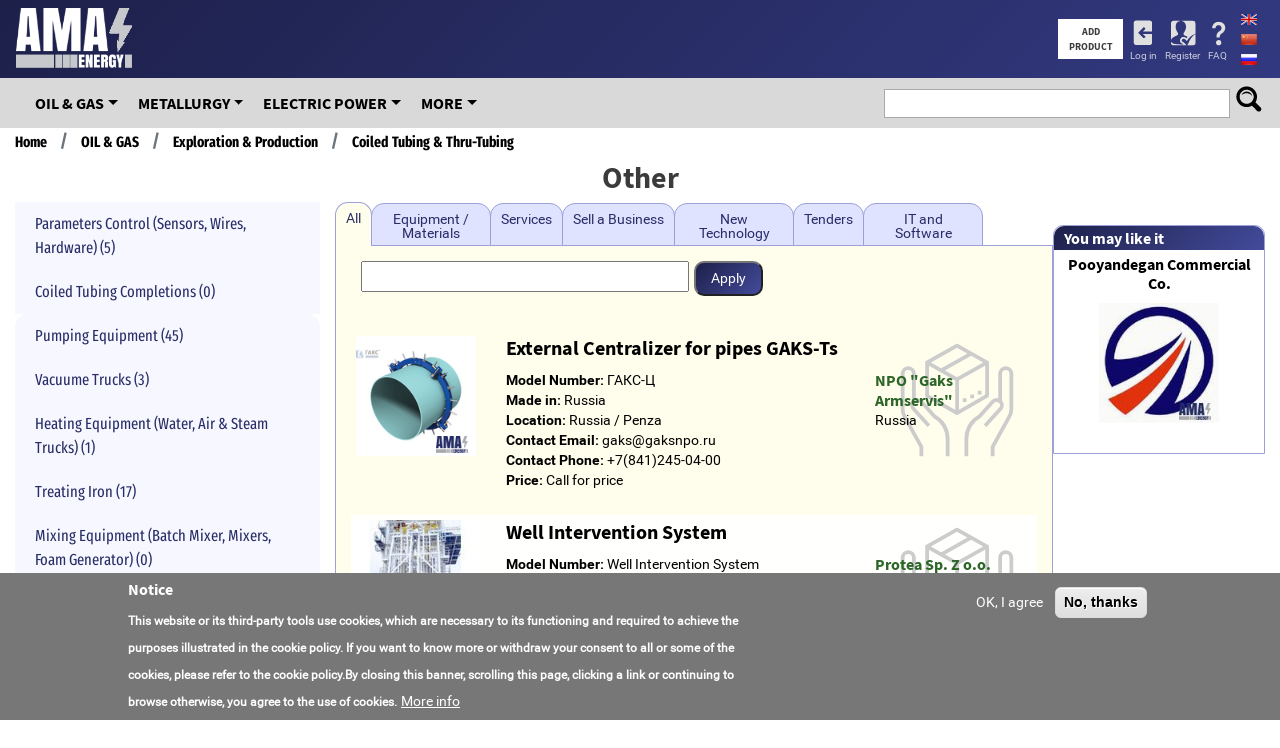

--- FILE ---
content_type: text/html; charset=UTF-8
request_url: http://www.amasenergy.com/1118145-cat-other
body_size: 10377
content:
<!DOCTYPE html>
<html lang="en" dir="ltr" prefix="og: https://ogp.me/ns#">
  <head>
    <meta charset="utf-8" />
<link rel="canonical" href="http://www.amasenergy.com/1118145-cat-other" />
<meta name="author" content="AMAS Energy" />
<link rel="image_src" href="/themes/custom/amas_first/img/logo4socnets.png" />
<meta property="og:site_name" content="Amas Energy Industrial Online Expo" />
<meta property="og:type" content="website" />
<meta property="og:description" content="First industrial specialized internet-platform in the world that serves as a mean for users to make all the necessary business connections, process deals and learn about the global market." />
<meta property="og:image" content="http://www.amasenergy.com/themes/custom/amas_first/img/logo4socnets.png" />
<meta property="og:image:type" content="image/png" />
<meta property="og:image:width" content="1200" />
<meta property="og:image:height" content="630" />
<meta property="fb:app_id" content="506978253286889" />
<meta name="twitter:card" content="summary_large_image" />
<meta name="twitter:image" content="http://www.amasenergy.com/themes/custom/amas_first/img/logo4socnets.png" />
<meta name="Generator" content="Drupal 10 (https://www.drupal.org); Commerce 2" />
<meta name="MobileOptimized" content="width" />
<meta name="HandheldFriendly" content="true" />
<meta name="viewport" content="width=device-width, initial-scale=1.0" />
<style>div#sliding-popup, div#sliding-popup .eu-cookie-withdraw-banner, .eu-cookie-withdraw-tab {background: #777777} div#sliding-popup.eu-cookie-withdraw-wrapper { background: transparent; } #sliding-popup h1, #sliding-popup h2, #sliding-popup h3, #sliding-popup p, #sliding-popup label, #sliding-popup div, .eu-cookie-compliance-more-button, .eu-cookie-compliance-secondary-button, .eu-cookie-withdraw-tab { color: #ffffff;} .eu-cookie-withdraw-tab { border-color: #ffffff;}</style>
<script type="application/ld+json">{
    "@context": "https://schema.org",
    "@graph": [
        {
            "logo": {
                "@type": "ImageObject",
                "url": "/themes/custom/amas_first/img/logo4socnets.png",
                "width": "1200",
                "height": "630"
            }
        }
    ]
}</script>
<link rel="icon" href="/themes/custom/amas_first/img/amas_logo_ico.png" type="image/png" />
<link rel="alternate" hreflang="en" href="http://www.amasenergy.com/1118145-cat-other" />
<link rel="alternate" hreflang="zh-hans" href="http://www.amasenergy.com/zh/taxonomy/term/1118145" />
<link rel="alternate" hreflang="ru" href="http://www.amasenergy.com/ru/1118145-cat-drugoe" />

    <title>Other</title>
    <link rel="stylesheet" media="all" href="/libraries/fotorama/fotorama.css?t874hi" />
<link rel="stylesheet" media="all" href="/libraries/slick/slick/slick.css?t874hi" />
<link rel="stylesheet" media="all" href="/core/modules/system/css/components/align.module.css?t874hi" />
<link rel="stylesheet" media="all" href="/core/modules/system/css/components/fieldgroup.module.css?t874hi" />
<link rel="stylesheet" media="all" href="/core/modules/system/css/components/container-inline.module.css?t874hi" />
<link rel="stylesheet" media="all" href="/core/modules/system/css/components/clearfix.module.css?t874hi" />
<link rel="stylesheet" media="all" href="/core/modules/system/css/components/details.module.css?t874hi" />
<link rel="stylesheet" media="all" href="/core/modules/system/css/components/hidden.module.css?t874hi" />
<link rel="stylesheet" media="all" href="/core/modules/system/css/components/item-list.module.css?t874hi" />
<link rel="stylesheet" media="all" href="/core/modules/system/css/components/js.module.css?t874hi" />
<link rel="stylesheet" media="all" href="/core/modules/system/css/components/nowrap.module.css?t874hi" />
<link rel="stylesheet" media="all" href="/core/modules/system/css/components/position-container.module.css?t874hi" />
<link rel="stylesheet" media="all" href="/core/modules/system/css/components/reset-appearance.module.css?t874hi" />
<link rel="stylesheet" media="all" href="/core/modules/system/css/components/resize.module.css?t874hi" />
<link rel="stylesheet" media="all" href="/core/modules/system/css/components/system-status-counter.css?t874hi" />
<link rel="stylesheet" media="all" href="/core/modules/system/css/components/system-status-report-counters.css?t874hi" />
<link rel="stylesheet" media="all" href="/core/modules/system/css/components/system-status-report-general-info.css?t874hi" />
<link rel="stylesheet" media="all" href="/core/modules/system/css/components/tablesort.module.css?t874hi" />
<link rel="stylesheet" media="all" href="/modules/contrib/flags/css/flag-icons.css?t874hi" />
<link rel="stylesheet" media="all" href="/modules/contrib/eu_cookie_compliance/css/eu_cookie_compliance.css?t874hi" />
<link rel="stylesheet" media="all" href="/modules/custom/amas/css/amas.css?t874hi" />
<link rel="stylesheet" media="all" href="/modules/custom/amas_edit_links/css/main.css?t874hi" />
<link rel="stylesheet" media="all" href="/modules/custom/amas_left_menu/css/main.css?t874hi" />
<link rel="stylesheet" media="all" href="/modules/custom/amas_product/css/product.css?t874hi" />
<link rel="stylesheet" media="all" href="/modules/custom/amas_search/css/main.css?t874hi" />
<link rel="stylesheet" media="all" href="/modules/custom/amas_search/css/media.css?t874hi" />
<link rel="stylesheet" media="all" href="/modules/custom/amas_top_menu/css/amas_top_menu.css?t874hi" />
<link rel="stylesheet" media="all" href="/modules/custom/amas_top_menu/css/amas_top_menu_media.css?t874hi" />
<link rel="stylesheet" media="all" href="/modules/custom/amas_user/css/main.css?t874hi" />
<link rel="stylesheet" media="all" href="/themes/custom/amas_first/css/bootstrap.min.css?t874hi" />
<link rel="stylesheet" media="all" href="/themes/custom/amas_first/css/bootstrap_form.css?t874hi" />
<link rel="stylesheet" media="all" href="/themes/custom/amas_first/css/style.css?t874hi" />
<link rel="stylesheet" media="all" href="/themes/custom/amas_first/css/colors.css?t874hi" />
<link rel="stylesheet" media="all" href="/themes/custom/amas_first/layouts/product_category_page/product_category_page.css?t874hi" />

    <script src="https://use.fontawesome.com/releases/v5.5.0/js/all.js" defer crossorigin="anonymous"></script>
<script src="https://use.fontawesome.com/releases/v5.5.0/js/v4-shims.js" defer crossorigin="anonymous"></script>

                      
    <!-- Global site tag (gtag.js) - Google Analytics -->
<script async src="https://www.googletagmanager.com/gtag/js?id=UA-141014774-1"></script>
<script>
  window.dataLayer = window.dataLayer || [];
  function gtag(){dataLayer.push(arguments);}
  gtag('js', new Date());

  gtag('config', 'UA-141014774-1');
</script>

    
      </head>
  <body class="path-taxonomy term--id-1118145">
    <a href="#main-content" class="visually-hidden focusable skip-link">
      Skip to main content
    </a>
    
      <div class="dialog-off-canvas-main-canvas" data-off-canvas-main-canvas>
    <header>
  <div class="top-part">
    <div class="container justify-flex">
                  <div id="block-amaslogo-3" class="block block-amas block-amas-logo-block" data-plugin-id="amas_logo_block" data-label="" >
    
        
            <div class="content">
            <a href="/" class="logo white">
  <!--img src="/themes/custom/amas_first/img/amas_logo_wgray.png" alt="Amas logo" title="Amas logo" width="194" height="100"/-->
</a>

        </div>
    </div>
<div class="product-from-head-form block block-amas-product block-amas-add-new-product-block" data-drupal-selector="product-from-head-form" id="block-amas-first-amasaddnewproductblock" data-plugin-id="amas_add_new_product_block" data-label="" >
    
        
            <div class="content">
            <form action="/1118145-cat-other" method="post" id="product-from-head-form" accept-charset="UTF-8">
  <input data-drupal-selector="edit-tid" type="hidden" name="tid" value="0" />
<div class="add-prod-btn">Add product</div><input class="hidden button js-form-submit form-submit" data-drupal-selector="edit-submit" type="submit" id="edit-submit--3" name="op" value="Add product" />
<input autocomplete="off" data-drupal-selector="form-vgizlwpauugc0gjrytrgvmppblyp8dy-4ameubcuuz8" type="hidden" name="form_build_id" value="form-VGizlWpauuGC0GjrYtRGvmppBlYp8dy_4AMeuBcuuz8" />
<input data-drupal-selector="edit-product-from-head-form" type="hidden" name="form_id" value="product_from_head_form" />

</form>

        </div>
    </div>
<nav role="navigation" aria-labelledby="block-amas-first-account-menu-menu" id="block-amas-first-account-menu">
            
  <h2 class="visually-hidden" id="block-amas-first-account-menu-menu">User account menu</h2>
  

        
              <ul>
              <li>
        <a href="/user/login" data-drupal-link-system-path="user/login">Log in</a>
              </li>
          <li>
        <a href="/user/register" data-drupal-link-system-path="user/register">Register</a>
              </li>
          <li>
        <a href="/faq" data-drupal-link-system-path="node/83">FAQ</a>
              </li>
        </ul>
  


  </nav>
<div class="language-switcher-language-url block block-language block-language-blocklanguage-interface" id="block-amas-first-languageswitcher" role="navigation" data-plugin-id="language_block&#x3A;language_interface" data-label="" >
    
        
            <div class="content">
            <ul class="links"><li hreflang="en" data-drupal-link-system-path="taxonomy/term/1118145" class="is-active" aria-current="page"><a href="/1118145-cat-other" class="language-link is-active" hreflang="en" data-drupal-link-system-path="taxonomy/term/1118145" aria-current="page">
<span  class="flag flag-en flag-lang"></span>
English</a></li><li hreflang="zh-hans" data-drupal-link-system-path="taxonomy/term/1118145"><a href="/zh/taxonomy/term/1118145" class="language-link" hreflang="zh-hans" data-drupal-link-system-path="taxonomy/term/1118145">
<span  class="flag flag-zh-hans flag-lang"></span>
Chinese, Simplified</a></li><li hreflang="ru" data-drupal-link-system-path="taxonomy/term/1118145"><a href="/ru/1118145-cat-drugoe" class="language-link" hreflang="ru" data-drupal-link-system-path="taxonomy/term/1118145">
<span  class="flag flag-ru flag-lang"></span>
Русский</a></li></ul>
        </div>
    </div>
<div class="amas-search-block-from block block-amas-search block-amas-search-block" data-drupal-selector="amas-search-block-from" id="block-amassearchblock" data-plugin-id="amas_search_block" data-label="" >
    
        
            <div class="content">
            <form action="/search" method="post" id="amas-search-block-from" accept-charset="UTF-8">
  <div class="js-form-item form-item js-form-type-textfield form-item-search js-form-item-search">
      <label for="edit-search">search</label>
        <input data-drupal-selector="edit-search" type="text" id="edit-search" name="search" value="" size="60" maxlength="128" class="form-text" />

        </div>
<input data-drupal-selector="edit-submit" type="submit" id="edit-submit--4" name="op" value="" class="button js-form-submit form-submit" />
<input autocomplete="off" data-drupal-selector="form-laqhmmbq1dq79ygba1-9r11tltclvn2xb54mrliedtc" type="hidden" name="form_build_id" value="form-LAQHMmBQ1dQ79ygBA1-9R11tlTClvn2Xb54mrLIEdtc" />
<input data-drupal-selector="edit-amas-search-block-from" type="hidden" name="form_id" value="amas_search_block_from" />

</form>

        </div>
    </div>
<div id="block-userprofilemobileblock" class="block block-amasenergy block-user-profile-mobile-block" data-plugin-id="user_profile_mobile_block" data-label="" >
    
        
            <div class="content">
              <a href='/user/login' class='top-user-icon'><img src='/themes/custom/amas_first/img/user_blue.png'></a>

        </div>
    </div>
<div id="block-topmenublock-mobile" class="block block-amas-top-menu block-top-menu-block" data-plugin-id="top_menu_block" data-label="" >
    
        
            <div class="content">
            <nav class="navbar navbar-expand-md navbar-dark">
            <button class="navbar-toggler" type="button" aria-controls="navbarTopmenuBlock" aria-expanded="false" aria-label="Toggle navigation">
            <span class="navbar-toggler-icon"></span>
        </button>
        <div class="navbar-topmenu-block navbar-topmenu-block-mobile">
        <ul class="nav navbar-nav">
                            <li data-id="t1116944" class="dropdown">
                                          <span data-href="/1116944-cat-oil-gas" class="top-item">OIL &amp; GAS</span>
                                        <div class="sub-menu">
                                                    <div><a href="/1117019-cat-drilling-workover">Drilling &amp; Workover</a></div>
                                                    <div><a href="/1116979-cat-exploration-production">Exploration &amp; Production</a></div>
                                                    <div><a href="/1117163-cat-geology">Geology</a></div>
                                                    <div><a href="/1116945-cat-downstream">Downstream</a></div>
                                                    <div><a href="/1118419-cat-offshore">Offshore</a></div>
                                                    <div><a href="/1117021-cat-materials-chemicals-additives">Materials, Chemicals &amp; Additives</a></div>
                                                    <div><a href="/1117077-cat-compressors">Compressors</a></div>
                                                    <div><a href="/1117216-cat-industrial-electric-motors">Industrial Electric Motors</a></div>
                                                    <div><a href="/1117779-cat-instrumentation-automation-controls-systems">Instrumentation, Automation &amp; Controls Systems</a></div>
                                                    <div><a href="/1117752-cat-qhse-ppe">QHSE &amp; PPE</a></div>
                                                    <div><a href="/1117753-cat-transport-machinery">Transport &amp; Machinery</a></div>
                                                    <div><a href="/1117754-cat-workshop-facilities">Workshop &amp; Facilities</a></div>
                                                    <div><a href="/1116986-cat-laboratory">Laboratory</a></div>
                                                    <div><a href="/1117219-cat-power-generation-systems-power-plants">Power Generation Systems / Power Plants</a></div>
                                                    <div><a href="/1117022-cat-oil-gas-products">Oil &amp; Gas Products</a></div>
                                                    <div><a href="/1117007-cat-pumps">Pumps</a></div>
                                                    <div><a href="/1117995-cat-real-estate">Real Estate</a></div>
                                                    <div><a href="/1118277-cat-waste-management">Waste Management</a></div>
                                                    <div><a href="/1117748-cat-logistics">Logistics</a></div>
                                                    <div><a href="/1117935-cat-welding-and-cutting">Welding and cutting</a></div>
                                                    <div><a href="/1119108-cat-valves">Valves</a></div>
                                                    <div><a href="/1118395-cat-other">Other</a></div>
                                            </div>
                </li>
                            <li data-id="t1117217" class="dropdown">
                                          <span data-href="/1117217-cat-metallurgy" class="top-item">Metallurgy</span>
                                        <div class="sub-menu">
                                                    <div><a href="/1117216-cat-industrial-electric-motors">Industrial Electric Motors</a></div>
                                                    <div><a href="/1117996-cat-coke-making">Coke making</a></div>
                                                    <div><a href="/1117999-cat-agglomerate-making">Agglomerate making</a></div>
                                                    <div><a href="/1118001-cat-iron-making">Iron making</a></div>
                                                    <div><a href="/1118008-cat-steel-making">Steel making</a></div>
                                                    <div><a href="/1118074-cat-rolling-making">Rolling making</a></div>
                                                    <div><a href="/1118077-cat-chimney">Chimney</a></div>
                                                    <div><a href="/1118078-cat-lime-kilns">Lime Kilns</a></div>
                                                    <div><a href="/1118079-cat-dryings-ovens">Dryings ovens</a></div>
                                                    <div><a href="/1118080-cat-thermal-furnace">Thermal furnace</a></div>
                                                    <div><a href="/1118081-cat-boiler">Boiler</a></div>
                                                    <div><a href="/1118082-cat-ore-freezing-plants">Ore-freezing plants</a></div>
                                                    <div><a href="/1118083-cat-aggregates-refractories">Aggregates (refractories)</a></div>
                                                    <div><a href="/1118095-cat-materials">Materials</a></div>
                                                    <div><a href="/1118103-cat-products">Products</a></div>
                                                    <div><a href="/1117752-cat-qhse-ppe">QHSE &amp; PPE</a></div>
                                                    <div><a href="/1117753-cat-transport-machinery">Transport &amp; Machinery</a></div>
                                                    <div><a href="/1117754-cat-workshop-facilities">Workshop &amp; Facilities</a></div>
                                                    <div><a href="/1116986-cat-laboratory">Laboratory</a></div>
                                                    <div><a href="/1117219-cat-power-generation-systems-power-plants">Power Generation Systems / Power Plants</a></div>
                                                    <div><a href="/1117022-cat-oil-gas-products">Oil &amp; Gas Products</a></div>
                                                    <div><a href="/1117007-cat-pumps">Pumps</a></div>
                                                    <div><a href="/1117995-cat-real-estate">Real Estate</a></div>
                                                    <div><a href="/1118359-cat-other">Оther</a></div>
                                            </div>
                </li>
                            <li data-id="t1117034" class="dropdown">
                                          <span data-href="/1117034-cat-electric-power" class="top-item">Electric Power</span>
                                        <div class="sub-menu">
                                                    <div><a href="/1117216-cat-industrial-electric-motors">Industrial Electric Motors</a></div>
                                                    <div><a href="/1117755-cat-facilities-production-electricity">Facilities &amp; Production of Electricity</a></div>
                                                    <div><a href="/1117763-cat-renewable-energy">Renewable Energy</a></div>
                                                    <div><a href="/1117768-cat-electricity-transportation-distribution">Electricity Transportation &amp; Distribution</a></div>
                                                    <div><a href="/1117778-cat-uninterruptible-power-supply">Uninterruptible power supply</a></div>
                                                    <div><a href="/1117779-cat-instrumentation-automation-controls-systems">Instrumentation, Automation &amp; Controls Systems</a></div>
                                                    <div><a href="/1117780-cat-telecommunications">Telecommunications</a></div>
                                                    <div><a href="/1117752-cat-qhse-ppe">QHSE &amp; PPE</a></div>
                                                    <div><a href="/1117753-cat-transport-machinery">Transport &amp; Machinery</a></div>
                                                    <div><a href="/1117754-cat-workshop-facilities">Workshop &amp; Facilities</a></div>
                                                    <div><a href="/1116986-cat-laboratory">Laboratory</a></div>
                                                    <div><a href="/1117219-cat-power-generation-systems-power-plants">Power Generation Systems / Power Plants</a></div>
                                                    <div><a href="/1117036-cat-electrical-accessories">Electrical Accessories</a></div>
                                                    <div><a href="/1118384-cat-other">Other</a></div>
                                            </div>
                </li>
                            <li data-id="t1117006" class="dropdown">
                                          <span data-href="/1117006-cat-more" class="top-item">More</span>
                                        <div class="sub-menu">
                                                    <div><a href="/1119327-cat-food">Food</a></div>
                                                    <div><a href="/1117021-cat-materials-chemicals-additives">Materials, Chemicals &amp; Additives</a></div>
                                                    <div><a href="/1117077-cat-compressors">Compressors</a></div>
                                                    <div><a href="/1117216-cat-industrial-electric-motors">Industrial Electric Motors</a></div>
                                                    <div><a href="/1117779-cat-instrumentation-automation-controls-systems">Instrumentation, Automation &amp; Controls Systems</a></div>
                                                    <div><a href="/1118374-cat-aircraft-industry">Aircraft industry</a></div>
                                                    <div><a href="/1117752-cat-qhse-ppe">QHSE &amp; PPE</a></div>
                                                    <div><a href="/1117753-cat-transport-machinery">Transport &amp; Machinery</a></div>
                                                    <div><a href="/1117754-cat-workshop-facilities">Workshop &amp; Facilities</a></div>
                                                    <div><a href="/1116986-cat-laboratory">Laboratory</a></div>
                                                    <div><a href="/1118360-cat-equipment-tools-accessories">Equipment, tools, accessories</a></div>
                                                    <div><a href="/1117219-cat-power-generation-systems-power-plants">Power Generation Systems / Power Plants</a></div>
                                                    <div><a href="/1117022-cat-oil-gas-products">Oil &amp; Gas Products</a></div>
                                                    <div><a href="/1117007-cat-pumps">Pumps</a></div>
                                                    <div><a href="/1117995-cat-real-estate">Real Estate</a></div>
                                                    <div><a href="/1118277-cat-waste-management">Waste Management</a></div>
                                                    <div><a href="/1117748-cat-logistics">Logistics</a></div>
                                                    <div><a href="/1117935-cat-welding-and-cutting">Welding and cutting</a></div>
                                                    <div><a href="/1118367-cat-metalworking">Metalworking</a></div>
                                                    <div><a href="/1119108-cat-valves">Valves</a></div>
                                                    <div><a href="/1118366-cat-projects-and-documentation">Projects and Documentation</a></div>
                                                    <div><a href="/1119107-cat-building-industry">Building Industry</a></div>
                                                    <div><a href="/1119188-cat-hr-education">HR &amp; Education</a></div>
                                                    <div><a href="/1119190-cat-mining-industry">Mining industry</a></div>
                                                    <div><a href="/1118369-cat-other">Other</a></div>
                                                    <div><a href="/1119971-cat-heating-ventilation-air-conditioning">Heating, ventilation &amp; air conditioning</a></div>
                                            </div>
                </li>
                    </ul>
    </div>
</nav>

        </div>
    </div>


          </div>
  </div>
  <div class="menu-part">
    <div class="container">
      <div class="left">
                            <div id="block-topmenublock" class="block block-amas-top-menu block-top-menu-block" data-plugin-id="top_menu_block" data-label="" >
    
        
            <div class="content">
            <nav class="navbar navbar-expand-md navbar-dark">
        <div class="navbar-topmenu-block navbar-topmenu-block-pc">
        <ul class="nav navbar-nav">
                            <li data-id="t1116944" class="dropdown">
                                          <a href="/1116944-cat-oil-gas" class="top-item">OIL &amp; GAS</a>
                                        <div class="sub-menu">
                                                    <div><a href="/1117019-cat-drilling-workover">Drilling &amp; Workover</a></div>
                                                    <div><a href="/1116979-cat-exploration-production">Exploration &amp; Production</a></div>
                                                    <div><a href="/1117163-cat-geology">Geology</a></div>
                                                    <div><a href="/1116945-cat-downstream">Downstream</a></div>
                                                    <div><a href="/1118419-cat-offshore">Offshore</a></div>
                                                    <div><a href="/1117021-cat-materials-chemicals-additives">Materials, Chemicals &amp; Additives</a></div>
                                                    <div><a href="/1117077-cat-compressors">Compressors</a></div>
                                                    <div><a href="/1117216-cat-industrial-electric-motors">Industrial Electric Motors</a></div>
                                                    <div><a href="/1117779-cat-instrumentation-automation-controls-systems">Instrumentation, Automation &amp; Controls Systems</a></div>
                                                    <div><a href="/1117752-cat-qhse-ppe">QHSE &amp; PPE</a></div>
                                                    <div><a href="/1117753-cat-transport-machinery">Transport &amp; Machinery</a></div>
                                                    <div><a href="/1117754-cat-workshop-facilities">Workshop &amp; Facilities</a></div>
                                                    <div><a href="/1116986-cat-laboratory">Laboratory</a></div>
                                                    <div><a href="/1117219-cat-power-generation-systems-power-plants">Power Generation Systems / Power Plants</a></div>
                                                    <div><a href="/1117022-cat-oil-gas-products">Oil &amp; Gas Products</a></div>
                                                    <div><a href="/1117007-cat-pumps">Pumps</a></div>
                                                    <div><a href="/1117995-cat-real-estate">Real Estate</a></div>
                                                    <div><a href="/1118277-cat-waste-management">Waste Management</a></div>
                                                    <div><a href="/1117748-cat-logistics">Logistics</a></div>
                                                    <div><a href="/1117935-cat-welding-and-cutting">Welding and cutting</a></div>
                                                    <div><a href="/1119108-cat-valves">Valves</a></div>
                                                    <div><a href="/1118395-cat-other">Other</a></div>
                                            </div>
                </li>
                            <li data-id="t1117217" class="dropdown">
                                          <a href="/1117217-cat-metallurgy" class="top-item">Metallurgy</a>
                                        <div class="sub-menu">
                                                    <div><a href="/1117216-cat-industrial-electric-motors">Industrial Electric Motors</a></div>
                                                    <div><a href="/1117996-cat-coke-making">Coke making</a></div>
                                                    <div><a href="/1117999-cat-agglomerate-making">Agglomerate making</a></div>
                                                    <div><a href="/1118001-cat-iron-making">Iron making</a></div>
                                                    <div><a href="/1118008-cat-steel-making">Steel making</a></div>
                                                    <div><a href="/1118074-cat-rolling-making">Rolling making</a></div>
                                                    <div><a href="/1118077-cat-chimney">Chimney</a></div>
                                                    <div><a href="/1118078-cat-lime-kilns">Lime Kilns</a></div>
                                                    <div><a href="/1118079-cat-dryings-ovens">Dryings ovens</a></div>
                                                    <div><a href="/1118080-cat-thermal-furnace">Thermal furnace</a></div>
                                                    <div><a href="/1118081-cat-boiler">Boiler</a></div>
                                                    <div><a href="/1118082-cat-ore-freezing-plants">Ore-freezing plants</a></div>
                                                    <div><a href="/1118083-cat-aggregates-refractories">Aggregates (refractories)</a></div>
                                                    <div><a href="/1118095-cat-materials">Materials</a></div>
                                                    <div><a href="/1118103-cat-products">Products</a></div>
                                                    <div><a href="/1117752-cat-qhse-ppe">QHSE &amp; PPE</a></div>
                                                    <div><a href="/1117753-cat-transport-machinery">Transport &amp; Machinery</a></div>
                                                    <div><a href="/1117754-cat-workshop-facilities">Workshop &amp; Facilities</a></div>
                                                    <div><a href="/1116986-cat-laboratory">Laboratory</a></div>
                                                    <div><a href="/1117219-cat-power-generation-systems-power-plants">Power Generation Systems / Power Plants</a></div>
                                                    <div><a href="/1117022-cat-oil-gas-products">Oil &amp; Gas Products</a></div>
                                                    <div><a href="/1117007-cat-pumps">Pumps</a></div>
                                                    <div><a href="/1117995-cat-real-estate">Real Estate</a></div>
                                                    <div><a href="/1118359-cat-other">Оther</a></div>
                                            </div>
                </li>
                            <li data-id="t1117034" class="dropdown">
                                          <a href="/1117034-cat-electric-power" class="top-item">Electric Power</a>
                                        <div class="sub-menu">
                                                    <div><a href="/1117216-cat-industrial-electric-motors">Industrial Electric Motors</a></div>
                                                    <div><a href="/1117755-cat-facilities-production-electricity">Facilities &amp; Production of Electricity</a></div>
                                                    <div><a href="/1117763-cat-renewable-energy">Renewable Energy</a></div>
                                                    <div><a href="/1117768-cat-electricity-transportation-distribution">Electricity Transportation &amp; Distribution</a></div>
                                                    <div><a href="/1117778-cat-uninterruptible-power-supply">Uninterruptible power supply</a></div>
                                                    <div><a href="/1117779-cat-instrumentation-automation-controls-systems">Instrumentation, Automation &amp; Controls Systems</a></div>
                                                    <div><a href="/1117780-cat-telecommunications">Telecommunications</a></div>
                                                    <div><a href="/1117752-cat-qhse-ppe">QHSE &amp; PPE</a></div>
                                                    <div><a href="/1117753-cat-transport-machinery">Transport &amp; Machinery</a></div>
                                                    <div><a href="/1117754-cat-workshop-facilities">Workshop &amp; Facilities</a></div>
                                                    <div><a href="/1116986-cat-laboratory">Laboratory</a></div>
                                                    <div><a href="/1117219-cat-power-generation-systems-power-plants">Power Generation Systems / Power Plants</a></div>
                                                    <div><a href="/1117036-cat-electrical-accessories">Electrical Accessories</a></div>
                                                    <div><a href="/1118384-cat-other">Other</a></div>
                                            </div>
                </li>
                            <li data-id="t1117006" class="dropdown">
                                          <a href="/1117006-cat-more" class="top-item">More</a>
                                        <div class="sub-menu">
                                                    <div><a href="/1119327-cat-food">Food</a></div>
                                                    <div><a href="/1117021-cat-materials-chemicals-additives">Materials, Chemicals &amp; Additives</a></div>
                                                    <div><a href="/1117077-cat-compressors">Compressors</a></div>
                                                    <div><a href="/1117216-cat-industrial-electric-motors">Industrial Electric Motors</a></div>
                                                    <div><a href="/1117779-cat-instrumentation-automation-controls-systems">Instrumentation, Automation &amp; Controls Systems</a></div>
                                                    <div><a href="/1118374-cat-aircraft-industry">Aircraft industry</a></div>
                                                    <div><a href="/1117752-cat-qhse-ppe">QHSE &amp; PPE</a></div>
                                                    <div><a href="/1117753-cat-transport-machinery">Transport &amp; Machinery</a></div>
                                                    <div><a href="/1117754-cat-workshop-facilities">Workshop &amp; Facilities</a></div>
                                                    <div><a href="/1116986-cat-laboratory">Laboratory</a></div>
                                                    <div><a href="/1118360-cat-equipment-tools-accessories">Equipment, tools, accessories</a></div>
                                                    <div><a href="/1117219-cat-power-generation-systems-power-plants">Power Generation Systems / Power Plants</a></div>
                                                    <div><a href="/1117022-cat-oil-gas-products">Oil &amp; Gas Products</a></div>
                                                    <div><a href="/1117007-cat-pumps">Pumps</a></div>
                                                    <div><a href="/1117995-cat-real-estate">Real Estate</a></div>
                                                    <div><a href="/1118277-cat-waste-management">Waste Management</a></div>
                                                    <div><a href="/1117748-cat-logistics">Logistics</a></div>
                                                    <div><a href="/1117935-cat-welding-and-cutting">Welding and cutting</a></div>
                                                    <div><a href="/1118367-cat-metalworking">Metalworking</a></div>
                                                    <div><a href="/1119108-cat-valves">Valves</a></div>
                                                    <div><a href="/1118366-cat-projects-and-documentation">Projects and Documentation</a></div>
                                                    <div><a href="/1119107-cat-building-industry">Building Industry</a></div>
                                                    <div><a href="/1119188-cat-hr-education">HR &amp; Education</a></div>
                                                    <div><a href="/1119190-cat-mining-industry">Mining industry</a></div>
                                                    <div><a href="/1118369-cat-other">Other</a></div>
                                                    <div><a href="/1119971-cat-heating-ventilation-air-conditioning">Heating, ventilation &amp; air conditioning</a></div>
                                            </div>
                </li>
                    </ul>
    </div>
</nav>

        </div>
    </div>


                </div>
      <div class="right">
                            <div class="amas-search-block-from block block-amas-search block-amas-search-block" data-drupal-selector="amas-search-block-from-2" id="block-amassearchblock-2" data-plugin-id="amas_search_block" data-label="" >
    
        
            <div class="content">
            <form action="/search" method="post" id="amas-search-block-from--2" accept-charset="UTF-8">
  <div class="js-form-item form-item js-form-type-textfield form-item-search js-form-item-search">
      <label for="edit-search--2">search</label>
        <input data-drupal-selector="edit-search" type="text" id="edit-search--2" name="search" value="" size="60" maxlength="128" class="form-text" />

        </div>
<input data-drupal-selector="edit-submit" type="submit" id="edit-submit--5" name="op" value="" class="button js-form-submit form-submit" />
<input autocomplete="off" data-drupal-selector="form-6ecg-ygayclp8py8zweq2msuqixqllzohtku-b-3lqy" type="hidden" name="form_build_id" value="form-6eCG-ygAyclP8PY8ZweQ2MsuqIxqLLzOHtku-b_3lqY" />
<input data-drupal-selector="edit-amas-search-block-from-2" type="hidden" name="form_id" value="amas_search_block_from" />

</form>

        </div>
    </div>


                </div>
    </div>
  </div>
</header>
<main class="base-content">
    <div class="under-header">
                        <div id="block-breadcrumbs" class="block block-system block-system-breadcrumb-block container">
      <nav role="navigation" aria-labelledby="system-breadcrumb">
    <h2 id="system-breadcrumb" class="visually-hidden">Breadcrumb</h2>
    <ol>
          <li>
                  <a href="/">Home</a>
              </li>
          <li>
                  <a href="/1116944-cat-oil-gas">OIL &amp; GAS</a>
              </li>
          <li>
                  <a href="/1116979-cat-exploration-production">Exploration &amp; Production</a>
              </li>
          <li>
                  <a href="/1117209-cat-coiled-tubing-thru-tubing">Coiled Tubing &amp; Thru-Tubing</a>
              </li>
        </ol>
  </nav>

</div>
<div id="block-pagetitle" class="block block-core block-page-title-block" data-plugin-id="page_title_block" data-label="" >
    
        
            <div class="content">
            
  <h1>Other</h1>


        </div>
    </div>


            </div>

                            <div class="highlighted container">    <div data-drupal-messages-fallback class="hidden"></div>

</div>
            
    <div class="main-wrapper container">
        <div id="main" class="row">
            <div class="main">
                                        <div id="block-amas-first-content" class="block block-system block-system-main-block" data-plugin-id="system_main_block" data-label="" >
    
        
            <div class="content">
              <div class="layout layout--product-category-page">
    
          <div  class="layout__region layout__region--first">
        <div class="block-region-first"><div class="block block-amas-left-menu block-amas-left-menu-block" data-plugin-id="amas_left_menu_block" data-label="" >
    
        
            <div class="content">
            
<div class="block-name">Subcategories:</div>
<div id="dismiss" class="dismiss">
    <i class="fas fa-times"></i>
</div>
<div class="cat-list">
    <div class="left_menu_item "><a href="/1117210-cat-parameters-control-sensors-wires-hardware">Parameters Control (Sensors, Wires, Hardware) (5)</a></div>
    <div class="left_menu_item "><a href="/1117350-cat-coiled-tubing-completions">Coiled Tubing Completions (0)</a></div>
    <div class="left_menu_item "><a href="/1117361-cat-pumping-equipment">Pumping Equipment (45)</a></div>
    <div class="left_menu_item "><a href="/1117378-cat-vacuume-trucks">Vacuume Trucks (3)</a></div>
    <div class="left_menu_item "><a href="/1117380-cat-heating-equipment-water-air-steam-trucks">Heating Equipment (Water, Air &amp; Steam Trucks) (1)</a></div>
    <div class="left_menu_item "><a href="/1117384-cat-treating-iron">Treating Iron (17)</a></div>
    <div class="left_menu_item "><a href="/1117395-cat-mixing-equipment-batch-mixer-mixers-foam-generator">Mixing Equipment (Batch Mixer, Mixers, Foam Generator) (0)</a></div>
    <div class="left_menu_item "><a href="/1117411-cat-coiled-tubing-units-ctu">Coiled Tubing Units (CTU) (2)</a></div>
    <div class="left_menu_item "><a href="/1117145-cat-cryogenic-equipment-nitrogen-co2">Cryogenic equipment (Nitrogen &amp; CO2) (4)</a></div>
    <div class="left_menu_item "><a href="/1118356-cat-nitrogen-compressors">Nitrogen Compressors (6)</a></div>
    <div class="left_menu_item "><a href="/1117418-cat-water-delivery-trucks">Water Delivery Trucks (12)</a></div>
    <div class="left_menu_item "><a href="/1117421-cat-mud-circulating-tanks">Mud Circulating Tanks (1)</a></div>
    <div class="left_menu_item "><a href="/1117422-cat-coiled-tubing-bop">Coiled Tubing BOP (5)</a></div>
    <div class="left_menu_item "><a href="/1117427-cat-coil-tubing-stripper">Coil Tubing Stripper (0)</a></div>
    <div class="left_menu_item "><a href="/1117428-cat-coiled-tubing-spooler">Coiled Tubing Spooler (0)</a></div>
    <div class="left_menu_item "><a href="/1117429-cat-coiled-tubing-injectors">Coiled Tubing Injectors (0)</a></div>
    <div class="left_menu_item "><a href="/1117430-cat-coiled-tubing-reels-auxiliary">Coiled Tubing Reels Auxiliary (0)</a></div>
    <div class="left_menu_item "><a href="/1117431-cat-abrasive-cutting-perforating-equipment">Abrasive Cutting &amp; Perforating Equipment (0)</a></div>
    <div class="left_menu_item "><a href="/1117338-cat-coiled-tubing-conveyed-support-tools">Coiled Tubing Conveyed Support Tools (34)</a></div>
    <div class="left_menu_item "><a href="/1117459-cat-snubbing-tubing-accessory">Snubbing &amp; Tubing Accessory (0)</a></div>
    <div class="left_menu_item "><a href="/1117461-cat-e-coil-equipment">E-Coil Equipment (5)</a></div>
    <div class="left_menu_item "><a href="/1117462-cat-e-wrench-e-vise">E-Wrench &amp; E-Vise (0)</a></div>
    <div class="left_menu_item "><a href="/1117463-cat-coil-tubing-strings-pipe">Coil Tubing Strings (Pipe) (5)</a></div>
    <div class="left_menu_item "><a href="/1117464-cat-coiled-tubing-string-management-repair">Coiled Tubing String Management &amp; Repair (2)</a></div>
    <div class="left_menu_item "><a href="/1117467-cat-coiled-tubing-software">Coiled Tubing Software (0)</a></div>
    <div class="left_menu_item "><a href="/1117170-cat-coiled-tubing-services">Coiled Tubing Services (2)</a></div>
    <div class="left_menu_item "><a href="/1117828-cat-cranes">Cranes (249)</a></div>
    <div class="left_menu_item "><a href="/1117219-cat-power-generation-systems-power-plants">Power Generation Systems / Power Plants (452)</a></div>
    <div class="left_menu_item active"><a href="/1118145-cat-other">Other (5)</a></div>
</div>

        </div>
    </div>
</div>
      </div>
    
          <div  class="layout__region layout__region--second">
        <div class="block-region-second"><div class="block block-amas-product block-amas-section-products" data-plugin-id="amas_section_products" data-label="" >
    
        
            <div class="content">
              <div class="vue-container block-section-products">
    <div id="vuetag-section-products" class="vue-tag section-products" data-url="/rest/term-additional-loading/product_categories/1118145/all/0/0/-" data-max-width="0" data-min-width="0" data-information="">
      
    </div>
  </div>

        </div>
    </div>
</div>
      </div>
    
          <div  class="layout__region layout__region--third">
        <div class="block-region-third"><div class="block block-amas-product block-amas-banner-block" data-plugin-id="amas_banner_block" data-label="" >
    
        
            <div class="content">
                <div class="may-like">
        <div class="title">You may like it</div>
                    <a href="/700-company-pooyandegan-commercial-co" class="item item-700 item-type-node">
                <h5>Pooyandegan Commercial Co. </h5>

<div class="images">
                                    <img data-fid="4566" src="http://www.amasenergy.com/sites/default/files/styles/medium_thumbnail/public/company/2020-05/beautyplus_20200401175139564_save_1589026277_1589027741.jpg?itok=nNsic2D1"
             alt="Pooyandegan Commercial Co. " title="Pooyandegan Commercial Co. " />
    </div>



            </a>
            </div>

        </div>
    </div>
</div>
      </div>
    
      </div>

        </div>
    </div>


                            </div>
                                </div>
    </div>
</main>
<footer>
    <div class="container">
        <div class="footer-top">
                                <div id="block-footermenu" class="block block-system block-system-menu-blockfooter-menu">
    
              <ul>
              <li>
        <a href="/contact" title="Contact Us" data-drupal-link-system-path="contact">Contact Us</a>
              </li>
          <li>
        <a href="/faq" title="Frequently Ask Questions" data-drupal-link-system-path="node/83">FAQ</a>
              </li>
          <li>
        <a href="/about_project" title="About our project" data-drupal-link-system-path="node/116">About AmasEnergy</a>
              </li>
          <li>
        <a href="/terms-and-conditions" title="Terms and Conditions" data-drupal-link-system-path="node/81">Terms of Use</a>
              </li>
        </ul>
  


</div>


                                </div>
        <div class="footer-bottom">
                                <div id="block-amascopyright" class="block block-amas block-amas-copyright-block" data-plugin-id="amas_copyright_block" data-label="" >
    
        
            <div class="content">
            &copy; AMAS Energy 2026
        </div>
    </div>


                                </div>
            </div>
</footer>
  

  </div>

    
    <script type="application/json" data-drupal-selector="drupal-settings-json">{"path":{"baseUrl":"\/","pathPrefix":"","currentPath":"taxonomy\/term\/1118145","currentPathIsAdmin":false,"isFront":false,"currentLanguage":"en"},"pluralDelimiter":"\u0003","suppressDeprecationErrors":true,"eu_cookie_compliance":{"cookie_policy_version":"1.0.0","popup_enabled":true,"popup_agreed_enabled":false,"popup_hide_agreed":false,"popup_clicking_confirmation":false,"popup_scrolling_confirmation":false,"popup_html_info":"\u003Cdiv aria-labelledby=\u0022popup-text\u0022  class=\u0022eu-cookie-compliance-banner eu-cookie-compliance-banner-info eu-cookie-compliance-banner--opt-in\u0022\u003E\n  \u003Cdiv class=\u0022popup-content info eu-cookie-compliance-content\u0022\u003E\n        \u003Cdiv id=\u0022popup-text\u0022 class=\u0022eu-cookie-compliance-message\u0022 role=\u0022document\u0022\u003E\n      \u003Ch2\u003ENotice\u003C\/h2\u003E\n\u003Cp\u003EThis website or its third-party tools use cookies, which are necessary to its functioning and required to achieve the purposes illustrated in the cookie policy. If you want to know more or withdraw your consent to all or some of the cookies, please refer to the cookie policy.By closing this banner, scrolling this page, clicking a link or continuing to browse otherwise, you agree to the use of cookies.\u003C\/p\u003E\n\n              \u003Cbutton type=\u0022button\u0022 class=\u0022find-more-button eu-cookie-compliance-more-button\u0022\u003EMore info\u003C\/button\u003E\n          \u003C\/div\u003E\n\n    \n    \u003Cdiv id=\u0022popup-buttons\u0022 class=\u0022eu-cookie-compliance-buttons\u0022\u003E\n            \u003Cbutton type=\u0022button\u0022 class=\u0022agree-button eu-cookie-compliance-secondary-button\u0022\u003EOK, I agree\u003C\/button\u003E\n              \u003Cbutton type=\u0022button\u0022 class=\u0022decline-button eu-cookie-compliance-default-button\u0022\u003ENo, thanks\u003C\/button\u003E\n          \u003C\/div\u003E\n  \u003C\/div\u003E\n\u003C\/div\u003E","use_mobile_message":false,"mobile_popup_html_info":"\u003Cdiv aria-labelledby=\u0022popup-text\u0022  class=\u0022eu-cookie-compliance-banner eu-cookie-compliance-banner-info eu-cookie-compliance-banner--opt-in\u0022\u003E\n  \u003Cdiv class=\u0022popup-content info eu-cookie-compliance-content\u0022\u003E\n        \u003Cdiv id=\u0022popup-text\u0022 class=\u0022eu-cookie-compliance-message\u0022 role=\u0022document\u0022\u003E\n      \n              \u003Cbutton type=\u0022button\u0022 class=\u0022find-more-button eu-cookie-compliance-more-button\u0022\u003EMore info\u003C\/button\u003E\n          \u003C\/div\u003E\n\n    \n    \u003Cdiv id=\u0022popup-buttons\u0022 class=\u0022eu-cookie-compliance-buttons\u0022\u003E\n            \u003Cbutton type=\u0022button\u0022 class=\u0022agree-button eu-cookie-compliance-secondary-button\u0022\u003EOK, I agree\u003C\/button\u003E\n              \u003Cbutton type=\u0022button\u0022 class=\u0022decline-button eu-cookie-compliance-default-button\u0022\u003ENo, thanks\u003C\/button\u003E\n          \u003C\/div\u003E\n  \u003C\/div\u003E\n\u003C\/div\u003E","mobile_breakpoint":768,"popup_html_agreed":false,"popup_use_bare_css":false,"popup_height":"auto","popup_width":"100%","popup_delay":1000,"popup_link":"\/terms-and-conditions","popup_link_new_window":true,"popup_position":false,"fixed_top_position":true,"popup_language":"en","store_consent":false,"better_support_for_screen_readers":false,"cookie_name":"","reload_page":false,"domain":"","domain_all_sites":null,"popup_eu_only":false,"popup_eu_only_js":false,"cookie_lifetime":100,"cookie_session":0,"set_cookie_session_zero_on_disagree":0,"disagree_do_not_show_popup":false,"method":"opt_in","automatic_cookies_removal":true,"allowed_cookies":"","withdraw_markup":"\u003Cbutton type=\u0022button\u0022 class=\u0022eu-cookie-withdraw-tab\u0022\u003EPrivacy settings\u003C\/button\u003E\n\u003Cdiv aria-labelledby=\u0022popup-text\u0022 class=\u0022eu-cookie-withdraw-banner\u0022\u003E\n  \u003Cdiv class=\u0022popup-content info eu-cookie-compliance-content\u0022\u003E\n    \u003Cdiv id=\u0022popup-text\u0022 class=\u0022eu-cookie-compliance-message\u0022 role=\u0022document\u0022\u003E\n      \u003Ch2\u003EWe use cookies on this site to enhance your user experience\u003C\/h2\u003E\n\u003Cp\u003EYou have given your consent for us to set cookies.\u003C\/p\u003E\n\n    \u003C\/div\u003E\n    \u003Cdiv id=\u0022popup-buttons\u0022 class=\u0022eu-cookie-compliance-buttons\u0022\u003E\n      \u003Cbutton type=\u0022button\u0022 class=\u0022eu-cookie-withdraw-button \u0022\u003EWithdraw consent\u003C\/button\u003E\n    \u003C\/div\u003E\n  \u003C\/div\u003E\n\u003C\/div\u003E","withdraw_enabled":false,"reload_options":0,"reload_routes_list":"","withdraw_button_on_info_popup":null,"cookie_categories":[],"cookie_categories_details":[],"enable_save_preferences_button":null,"cookie_value_disagreed":"0","cookie_value_agreed_show_thank_you":"1","cookie_value_agreed":"2","containing_element":"body","settings_tab_enabled":false,"olivero_primary_button_classes":"","olivero_secondary_button_classes":"","close_button_action":"close_banner","open_by_default":true,"modules_allow_popup":true,"hide_the_banner":false,"geoip_match":true,"unverified_scripts":["\/"]},"section_products_section-products":{"tid":"1118145","title":"","label":"","url":"\/rest\/term-additional-loading\/product_categories\/1118145\/%PRODTYPE%\/0\/%PAGE%\/%TEXT%","listLengthLimit":"0","firstBig":0,"optionsMap":{"all":{"img":"post_list_thumb_294x230","date":"dmy_dot_slash_hm_colon","description":1,"class":"normal-item"}},"tagName":"div","global_list_id":"section-products"},"ajaxTrustedUrl":{"\/search":true,"form_action_p_pvdeGsVG5zNF_XLGPTvYSKCf43t8qZYSwcfZl2uzM":true},"user":{"uid":0,"permissionsHash":"00fffc917fe4fdf7d54d23a0bd9744bc520fae5f45abed66ae3571cc44faaabd"}}</script>
<script src="/core/assets/vendor/jquery/jquery.min.js?v=3.7.1"></script>
<script src="/core/assets/vendor/once/once.min.js?v=1.0.1"></script>
<script src="/core/misc/drupalSettingsLoader.js?v=10.5.1"></script>
<script src="/core/misc/drupal.js?v=10.5.1"></script>
<script src="/core/misc/drupal.init.js?v=10.5.1"></script>
<script src="/libraries/fotorama/fotorama.js?v=1.x"></script>
<script src="/libraries/slick/slick/slick.min.js?v=1.x"></script>
<script src="/modules/custom/amas/js/amas.js?v=1.0.6"></script>
<script src="/modules/custom/amas/js/ksm_fix.js?t874hi"></script>
<script src="/themes/custom/amas_first/js/popper.min.js?v=10.5.1"></script>
<script src="/themes/custom/amas_first/js/bootstrap.min.js?v=10.5.1"></script>
<script src="/themes/custom/amas_first/js/global.js?v=10.5.1"></script>
<script src="/modules/custom/amas_product/js/productFormSelects.js?v=1.0.2"></script>
<script src="/libraries/colorbox/jquery.colorbox-min.js?v=10.5.1"></script>
<script src="/modules/custom/amas_product/js/product.js?v=1.0.11"></script>
<script src="/modules/custom/amas_vuejs/js/vue2.6.14.min.js?v=2.6.14"></script>
<script src="/modules/custom/amas_vuejs/js/vue-common.js?t874hi"></script>
<script src="/modules/custom/amas/js/language.js?t874hi"></script>
<script src="/modules/custom/amas_product/js/section-products-template.js?t874hi"></script>
<script src="/modules/custom/amas_product/js/section-products.js?t874hi"></script>
<script src="/modules/custom/amas_search/js/search.js?v=1.0.2"></script>
<script src="/modules/custom/amas_top_menu/js/amas_top_menu.js?v=1.0.5"></script>
<script src="/modules/custom/amas_user/js/user.js?v=1.0.9"></script>
<script src="/modules/contrib/eu_cookie_compliance/js/eu_cookie_compliance.min.js?t874hi"></script>

  </body>
</html>


--- FILE ---
content_type: text/css
request_url: http://www.amasenergy.com/modules/custom/amas_left_menu/css/main.css?t874hi
body_size: 513
content:
.sidebar .section .block.block-amas-left-menu {
    border: none;
    font-family: Roboto,sans-serif;
    background: white;
    padding: 0;
}
.block-amas-left-menu-block {
    margin: -13px 0 0;
}

.block-amas-left-menu .block-name {
    color: black;
    text-transform: uppercase;
    font-size: 16px;
    padding: 0 0 0 16px;
    font-family: "Roboto-bold", sans-serif;
    display: none;
}

.left_menu_item {
    padding: 10px 20px;
    padding-left: 20px;
    font-size: 16px;
    border: none;
    background: rgba(224, 227, 255, 0.3);
}
.left_menu_item:nth-child(3) {
    border-radius: 13px 13px 0 0;
}
.left_menu_item:hover {
    background: rgba(224, 227, 255, 0.5);
}

.left_menu_item:first-letter {
    text-transform: uppercase;
}

.left_menu_item.active {
    background-color: rgb(233,233,233);
    font-weight: bold;
}

.left_menu_item a {
    color: #282D66;
    font-family: 'FiraSansExtraCondensed', 'Arial', sans-serif;
}

.left_menu_item.active a {
    color: black;
}

.subcategories-filters-mobile-wrapper {
    display: none;
}
.block-amas-left-menu-block .dismiss {
    display: none;
}


--- FILE ---
content_type: text/css
request_url: http://www.amasenergy.com/themes/custom/amas_first/layouts/product_category_page/product_category_page.css?t874hi
body_size: 358
content:
/*
 * @file
 * Provides the layout styles for layout_threecol_25_50_25.
 */
.layout--product-category-page {
  display: flex;
  flex-wrap: nowrap;
  justify-content: space-between;
}

.layout--product-category-page > .layout__region,
.layout--product-category-page > .layout__region--second {
  flex: 0 1 100%;
}

@media screen and (min-width: 992px) {
  .layout--product-category-page > .layout__region--first {
    flex: 0 1 25%;
  }
  .layout--product-category-page > .layout__region--second {
    flex: 0 1 60%;
  }
  .layout--product-category-page > .layout__region--third {
    flex: 0 1 15%;
  }
}

@media screen and (max-width: 992px) {
  .layout--product-category-page > .layout__region--first {
    flex: 0 1 25%;
  }
  .layout--product-category-page > .layout__region--second {
    flex: 0 1 75%;
  }
  .layout--product-category-page > .layout__region--third {
    display: none;
  }
}


@media screen and (max-width: 768px) {
  .layout--product-category-page > .layout__region--first {
    flex: 0 1 0.5%;
  }
  .layout--product-category-page > .layout__region--second {
    flex: 1 1 99.5%;
  }
}


--- FILE ---
content_type: image/svg+xml
request_url: http://www.amasenergy.com/themes/custom/amas_first/img/prodtype/software.svg
body_size: 1424
content:
<svg height="300px" width="300px" fill="var(--filling-color, #cccccc)" stroke="var(--stroke-color, red)" stroke-width="var(--stroke-width, 0)" xmlns:i="http://ns.adobe.com/AdobeIllustrator/10.0/" xmlns="http://www.w3.org/2000/svg" xmlns:xlink="http://www.w3.org/1999/xlink" version="1.1" x="0px" y="0px" viewBox="0 0 100 100" style="enable-background:new 0 0 100 100;" xml:space="preserve"><title>Software</title><switch><foreignObject requiredExtensions="http://ns.adobe.com/AdobeIllustrator/10.0/" x="0" y="0" width="1" height="1"/><g i:extraneous="self"><g><path d="M82.5,24.7h-8.7v-1.8c0-1.7-1.4-3-3-3h-2.3c-0.3-0.8-0.6-1.5-0.9-2.2l1.6-1.6c0.6-0.6,0.9-1.3,0.9-2.2s-0.3-1.6-0.9-2.1     l-4.6-4.6c-1.1-1.2-3.2-1.2-4.3,0l-1.6,1.6c-0.7-0.4-1.5-0.7-2.2-0.9V5.5c0-1.7-1.4-3-3-3h-6.5c-1.7,0-3,1.4-3,3v2.3     c-0.8,0.3-1.5,0.6-2.2,0.9l-1.6-1.6c-1.1-1.2-3.2-1.2-4.3,0l-4.6,4.6c-0.6,0.6-0.9,1.3-0.9,2.2c0,0.8,0.3,1.6,0.9,2.1l1.6,1.6     c-0.4,0.7-0.7,1.5-0.9,2.2h-2.3c-1.7,0-3,1.4-3,3v1.7h-8.8c-1.5,0-2.7,1.2-2.7,2.7v47.9c0,1.5,1.2,2.7,2.7,2.7h22v4.6     c0,2.2-1.8,4-4,4h-3.2c-0.8,0-1.5,0.7-1.5,1.5V96c0,0.8,0.7,1.5,1.5,1.5h35.3c0.8,0,1.5-0.7,1.5-1.5v-7.7c0-0.8-0.7-1.5-1.5-1.5     h-3.2c-2.2,0-4-1.8-4-4v-4.6h22c1.5,0,2.8-1.2,2.8-2.7V27.5C85.2,26,84,24.7,82.5,24.7z M32.7,23c0.7,0,1.3-0.5,1.5-1.1     c0.4-1.3,0.9-2.6,1.5-3.7c0.3-0.6,0.2-1.3-0.2-1.8L33.1,14l4.6-4.6l2.4,2.4c0.5,0.5,1.2,0.6,1.8,0.2c1.2-0.7,2.4-1.2,3.7-1.5     c0.7-0.2,1.1-0.8,1.1-1.5l0-3.4l6.5,0V9c0,0.7,0.5,1.3,1.1,1.5c1.3,0.4,2.6,0.9,3.7,1.5c0.6,0.3,1.3,0.2,1.8-0.2l2.4-2.4l4.6,4.6     l-2.4,2.4c-0.5,0.5-0.6,1.2-0.2,1.8c0.7,1.2,1.2,2.4,1.5,3.7c0.2,0.7,0.8,1.1,1.5,1.1h3.4l0,6.5h-3.4c-0.7,0-1.3,0.5-1.5,1.1     c-0.4,1.3-0.9,2.6-1.5,3.7c-0.3,0.6-0.2,1.3,0.2,1.8l2.4,2.4l-4.6,4.6l-2.4-2.4c-0.5-0.5-1.2-0.6-1.8-0.2     c-1.2,0.7-2.4,1.2-3.7,1.5c-0.7,0.2-1.1,0.8-1.1,1.5l0,3.4l-6.5,0v-3.4c0-0.7-0.5-1.3-1.1-1.5c-1.3-0.4-2.6-0.9-3.7-1.5     c-0.2-0.1-0.5-0.2-0.8-0.2c-0.4,0-0.8,0.2-1.1,0.4l-2.4,2.4l-4.6-4.6l2.4-2.4c0.5-0.5,0.6-1.2,0.2-1.8c-0.7-1.2-1.2-2.4-1.5-3.7     c-0.2-0.7-0.8-1.1-1.5-1.1l-3.4,0l0-6.5H32.7z M26.3,27.8v1.8c0,1.7,1.4,3,3,3h2.3c0.3,0.8,0.6,1.5,0.9,2.2l-1.6,1.6     C30.4,37,30,37.8,30,38.6c0,0.8,0.3,1.6,0.9,2.1l4.6,4.6c0.6,0.6,1.3,0.9,2.2,0.9h0c0.8,0,1.6-0.3,2.1-0.9l1.6-1.6     c0.7,0.4,1.5,0.7,2.2,0.9v2.3c0,1.7,1.4,3,3,3h6.5c1.7,0,3-1.4,3-3v-2.3c0.8-0.3,1.5-0.6,2.2-0.9l1.6,1.6c1.1,1.2,3.2,1.2,4.3,0     l4.6-4.6c0.6-0.6,0.9-1.3,0.9-2.2c0-0.8-0.3-1.6-0.9-2.1l-1.6-1.6c0.4-0.7,0.7-1.5,0.9-2.2h2.3c1.7,0,3-1.4,3-3v-1.7h8.4v32.6     H17.8V27.8H26.3z M64.5,89.8h1.7v4.7H33.9v-4.7h1.6c3.9,0,7.1-3.2,7.1-7.1v-4.6h14.8v4.6C57.4,86.6,60.6,89.8,64.5,89.8z      M17.8,75V63.4h64.3V75H17.8z"/><circle cx="50" cy="69.2" r="2.6"/><path d="M50,35.9c5.3,0,9.7-4.3,9.7-9.7c0-5.3-4.3-9.7-9.7-9.7c-5.3,0-9.7,4.3-9.7,9.7C40.3,31.6,44.7,35.9,50,35.9z M50,19.6     c3.6,0,6.6,3,6.6,6.6c0,3.6-3,6.6-6.6,6.6c-3.6,0-6.6-3-6.6-6.6C43.4,22.6,46.4,19.6,50,19.6z"/></g></g></switch></svg>


--- FILE ---
content_type: image/svg+xml
request_url: http://www.amasenergy.com/themes/custom/amas_first/img/prodtype/business.svg
body_size: 6493
content:
<svg height="300px" width="300px" fill="var(--filling-color, #cccccc)" stroke="var(--stroke-color, red)" stroke-width="var(--stroke-width, 0)" xmlns="http://www.w3.org/2000/svg" xmlns:xlink="http://www.w3.org/1999/xlink" version="1.1" x="0px" y="0px" viewBox="0 0 512 512" style="enable-background:new 0 0 512 512;" xml:space="preserve"><title>Business</title><g><path d="M165.6149902,247.8322906c-6.2128906,0.9667969-10.8623047,7.1503906-10.8623047,14.8686676v10.3574219   c0,8.3500977,5.4423828,14.9042969,12.418457,14.9990234c0.3251953,0.121582,0.8227539,0.5756836,0.9257812,0.8554688   c0.8818359,2.6992188,1.6137695,6.8657227,1.5849609,8.7685547c-3.7285156,5.0771484-2.6494141,12.7514648,2.815918,18.2167969   l7.3237305,7.3237305c5.9072266,5.9086914,14.3969727,6.690918,19.3964844,1.8149414   c0.2875977-0.1333008,0.9057617-0.1723633,1.1469727-0.0708008c2.5786133,1.3208008,6.0883789,3.7744141,7.4277344,5.1386719   c0.9667969,6.2128906,7.1503906,10.8623047,14.8686523,10.8623047h10.3574219   c8.3500977,0,14.9042969-5.4423828,14.9990234-12.418457c0.1210938-0.3251953,0.5756836-0.8227539,0.8544922-0.925293   c2.6992188-0.8818359,6.8564453-1.6142578,8.7695312-1.5854492c5.0751953,3.7294922,12.7519531,2.6494141,18.2158203-2.815918   l7.3251953-7.3237305c5.90625-5.9072266,6.6894531-14.3964844,1.8144531-19.3969727   c-0.1337891-0.2871094-0.1728516-0.9038086-0.0712891-1.1464844c1.3212891-2.5786133,3.7744141-6.0878906,5.1386719-7.4277344   c6.2128906-0.9667969,10.8623047-7.1503906,10.8623047-14.8686523v-10.3574219   c0-8.3501129-5.4423828-14.9043121-12.4189453-14.9990387c-0.3251953-0.121582-0.8222656-0.5756836-0.9248047-0.8544922   c-0.8818359-2.699707-1.6142578-6.8657227-1.5849609-8.7685547c3.7285156-5.0776367,2.6494141-12.7529297-2.8164062-18.2172852   l-7.3232422-7.3237305c-5.9082031-5.9082031-14.3974609-6.690918-19.3974609-1.8154297   c-0.2875977,0.1333008-0.9047852,0.1723633-1.1459961,0.0712891c-2.5786133-1.3208008-6.0878906-3.7744141-7.4277344-5.1391602   c-0.9667969-6.2124023-7.1503906-10.8618164-14.8686523-10.8618164H222.661377   c-8.3500977,0-14.9042969,5.4423828-14.9990234,12.4179688c-0.121582,0.3256836-0.5756836,0.8227539-0.8554688,0.9262695   c-2.6992188,0.8818359-6.8540039,1.6171875-8.7680664,1.5844727c-5.0776367-3.7275391-12.7514648-2.6489258-18.2172852,2.8164062   l-7.3232422,7.3232422c-2.5073242,2.5068359-4.2045898,5.6572266-4.7788086,8.8710938   c-0.7202148,4.0273438,0.359375,7.8544922,2.9633789,10.5258789c0.1333008,0.2871094,0.1723633,0.9038086,0.0708008,1.1464844   C169.4328613,242.9831696,166.979248,246.4929352,165.6149902,247.8322906z M183.2131348,246.7893219   c2.6118164-5.0966797,1.9287109-11.7563477-1.4902344-16.1494141c0.1391602-0.2509766,0.3540039-0.5585938,0.6743164-0.8789062   l7.3237305-7.3237305c0.3417969-0.3417969,0.6689453-0.5634766,0.9291992-0.7011719   c5.7192383,3.8813477,16.081543,1.152832,20.5039062-0.2910156c5.4711914-1.7871094,9.7138672-6.9926758,10.4077148-12.5073242   c0.2763672-0.0795898,0.6459961-0.1450195,1.0996094-0.1450195h10.3574219c0.4858398,0,0.875,0.0751953,1.1567383,0.1621094   c1.3183594,6.7216797,10.5957031,12.1674805,14.7558594,14.2988281c5.0976562,2.6113281,11.7583008,1.9272461,16.1479492-1.4907227   c0.2519531,0.1391602,0.5585938,0.3540039,0.8798828,0.6743164l7.3242188,7.3242188   c0.3417969,0.3417969,0.5625,0.668457,0.7001953,0.9282227c-3.8808594,5.7182617-1.1533203,16.0820312,0.2910156,20.5048828   c1.7871094,5.4707184,6.9931641,9.7129059,12.5068359,10.4067535c0.0800781,0.2763672,0.1455078,0.6459961,0.1455078,1.0996094   v10.3574219c0,0.4858398-0.0751953,0.875-0.1621094,1.1567383c-6.7207031,1.3183594-12.1669922,10.5957031-14.2978516,14.7543945   c-2.6123047,5.0976562-1.9296875,11.7578125,1.4902344,16.1503906c-0.1396484,0.2509766-0.3535156,0.5585938-0.6738281,0.8789062   l-7.3251953,7.3237305c-0.3417969,0.3417969-0.6679688,0.5634766-0.9287109,0.7011719   c-5.7158203-3.8798828-16.0805664-1.1533203-20.5043945,0.2915039c-5.4707031,1.7871094-9.7128906,6.9926758-10.4067383,12.5068359   c-0.2763672,0.0795898-0.6459961,0.1450195-1.0996094,0.1450195H222.661377c-0.4858398,0-0.875-0.0751953-1.1567383-0.1621094   c-1.3183594-6.7216797-10.5957031-12.1674805-14.7553711-14.2983398   c-5.097168-2.6123047-11.7573242-1.9277344-16.1489258,1.4902344c-0.2514648-0.1391602-0.559082-0.3540039-0.8793945-0.6743164   l-7.3237305-7.3237305c-0.3417969-0.3417969-0.5634766-0.6689453-0.7011719-0.9287109   c3.8808594-5.71875,1.1533203-16.0825195-0.2910156-20.5043945c-1.7871094-5.4711914-6.9926758-9.7138672-12.5073242-10.4077148   c-0.0795898-0.2763672-0.1450195-0.6459961-0.1450195-1.0996094v-10.3574219c0-0.4858398,0.0751953-0.875,0.1621094-1.1567383   C175.6364746,260.2258606,181.0822754,250.9485016,183.2131348,246.7893219z"/><path d="M227.8400879,297.603302c16.3891602,0,29.7226562-13.3339844,29.7226562-29.7236328   c0-16.3891754-13.3334961-29.7231598-29.7226562-29.7231598c-16.3896484,0-29.7236328,13.3339844-29.7236328,29.7231598   C198.1164551,284.2693176,211.4504395,297.603302,227.8400879,297.603302z M227.8400879,252.1565094   c8.6699219,0,15.7231445,7.0532379,15.7231445,15.7231598s-7.0532227,15.7236328-15.7231445,15.7236328   s-15.7236328-7.0537109-15.7236328-15.7236328S219.170166,252.1565094,227.8400879,252.1565094z"/><path d="M414.7697754,230.8967438c-0.4111328-1.4760742-0.7695312-3.449707-0.8476562-4.6225586   c2.8007812-4.6049805,1.2451172-11.2612305-4.1679688-16.6748047l-2.2470703-2.2470703   c-5.7939453-5.7939453-13.0126953-7.1669922-17.6162109-3.5102539c-1.3710938-0.7788086-3.0058594-1.9086914-3.8896484-2.6796875   c-1.2871094-5.2241211-7.0878906-8.8203125-14.7324219-8.8203125h-3.1777344   c-8.2050781,0-14.2851562,4.1425781-14.9414062,9.9936523c-1.4746094,0.4121094-3.4492188,0.7705078-4.6230469,0.8491211   c-4.6064453-2.8022461-11.2626953-1.2446289-16.6748047,4.1674805l-2.2470703,2.2470703   c-5.7929688,5.793457-7.1679688,13.0112305-3.5097656,17.6162109c-0.7783203,1.3706055-1.9082031,3.0058594-2.6806641,3.8901367   c-5.2236328,1.2871094-8.8203125,7.0878906-8.8203125,14.7324219v3.1777344c0,8.2050934,4.1425781,14.2861481,9.9951172,14.9414215   c0.4111328,1.4760742,0.7695312,3.4501953,0.8476562,4.6230469c-2.7998047,4.6054688-1.2441406,11.2617188,4.1679688,16.6738281   l2.2470703,2.2470703c5.7958984,5.7949219,13.015625,7.168457,17.6162109,3.5102539   c1.3710938,0.7788086,3.0068359,1.9086914,3.890625,2.6801758c1.2871094,5.2241211,7.0878906,8.8203125,14.7324219,8.8203125   h3.1777344c8.2050781,0,14.2851562-4.1425781,14.9414062-9.9941406c1.4765625-0.4121094,3.4501953-0.7705078,4.6230469-0.8486328   c4.6044922,2.800293,11.2597656,1.2456055,16.6738281-4.1679688l2.2460938-2.246582   c2.3007812-2.300293,3.9794922-4.9316406,4.8564453-7.609375c1.2392578-3.7861328,0.7431641-7.3706055-1.3457031-10.0063477   c0.7783203-1.3706055,1.9082031-3.0063477,2.6806641-3.890625c5.2236328-1.2871094,8.8203125-7.0878906,8.8203125-14.7324371   V245.83815C424.7648926,237.6330719,420.6223145,231.5520172,414.7697754,230.8967438z M410.7648926,249.0158844   c0,0.6586914-0.0712891,1.2026367-0.1591797,1.6171875c-4.7050781,1.8754883-8.2734375,7.6010895-10.1523438,11.2695465   c-1.9951172,3.8925781-1.7900391,8.6875,0.3173828,12.3671875c-0.2236328,0.3198242-0.5234375,0.6914062-0.9169922,1.0849609   l-2.2470703,2.2470703c-0.4609375,0.4609375-0.8916016,0.793457-1.2451172,1.0239258   c-4.6679688-2.0356445-11.2236328-0.5009766-15.1337891,0.7749023c-4.171875,1.362793-7.4248047,4.9057617-8.5410156,8.9912109   c-0.3847656,0.0688477-0.8603516,0.1201172-1.4179688,0.1201172h-3.1777344c-0.6591797,0-1.203125-0.0712891-1.6171875-0.1591797   c-1.8759766-4.703125-7.6015625-8.2724609-11.2695312-10.1523438c-3.8955078-1.9956055-8.6894531-1.7905273-12.3681641,0.3168945   c-0.3193359-0.2226562-0.6914062-0.5224609-1.0839844-0.9155273l-2.2480469-2.2475586   c-0.4609375-0.4609375-0.7939453-0.8925781-1.0244141-1.2456055c2.0390625-4.6674805,0.5019531-11.2246094-0.7744141-15.1352539   c-1.3632812-4.171402-4.9072266-7.4233551-8.9912109-8.539566c-0.0693359-0.3842773-0.1201172-0.8603516-0.1201172-1.4179688   V245.83815c0-0.6586914,0.0712891-1.2026367,0.1591797-1.6171875c4.7060547-1.875,8.2744141-7.6015625,10.1523438-11.2700195   c1.9951172-3.8935547,1.7900391-8.6889648-0.3164062-12.3671875c0.2226562-0.3198242,0.5224609-0.6914062,0.9160156-1.0849609   l2.2470703-2.2470703c0.4609375-0.4609375,0.8916016-0.793457,1.2451172-1.0239258   c4.6660156,2.0400391,11.2255859,0.5029297,15.1337891-0.7749023c4.171875-1.362793,7.4257812-4.90625,8.5419922-8.9907227   c0.3847656-0.0693359,0.8603516-0.1201172,1.4179688-0.1201172h3.1777344c0.6591797,0,1.203125,0.0712891,1.6181641,0.1591797   c1.8759766,4.7021484,7.5996094,8.2719727,11.2695312,10.152832c3.8925781,1.9956055,8.6884766,1.7885742,12.3662109-0.3178711   c0.3193359,0.2226562,0.6914062,0.5224609,1.0839844,0.9155273l2.2470703,2.2470703   c0.4619141,0.4614258,0.7949219,0.8925781,1.0253906,1.2460938c-2.0390625,4.6674805-0.5029297,11.2250977,0.7744141,15.1347656   c1.3632812,4.171875,4.9072266,7.4243164,8.9912109,8.5405273c0.0693359,0.3842773,0.1201172,0.8603516,0.1201172,1.4179688   V249.0158844z"/><path d="M369.6799316,223.8933258c-12.9765625,0-23.5341797,10.5571289-23.5341797,23.5336914   c0,12.9765778,10.5576172,23.5337067,23.5341797,23.5337067s23.5332031-10.5571289,23.5332031-23.5337067   C393.2131348,234.4504547,382.6564941,223.8933258,369.6799316,223.8933258z M369.6799316,256.9607239   c-5.2568359,0-9.5341797-4.2768707-9.5341797-9.5337067s4.2773438-9.5336914,9.5341797-9.5336914   s9.5332031,4.2768555,9.5332031,9.5336914S374.9367676,256.9607239,369.6799316,256.9607239z"/><path d="M361.9768066,364.184845l-74.8909912,14.5480957c-4.8218994-8.8220215-14.7321777-14.8908691-26.1568604-14.8908691   h-36.4560547l-0.4912109-0.0097656l-0.5498047,0.0878906c-0.112793,0.0131836-11.5800781,1.5117188-31.503418-5.7329102   c-11.9086914-4.3300781-19.3818359-7.1787109-24.8383789-9.2583008c-4.7138672-1.7963867-7.828125-2.9833984-10.7832031-3.9682617   c-5.8676758-1.9560547-34.5356445-2.326416-50.4858398-2.3776855v-0.7409668c0-9.3740234-7.6259766-17-17-17h-65.5v14h65.5   c1.6259766,0,3,1.3740234,3,3v100c0,1.6259766-1.3740234,3-3,3h-65.5v14h65.5   c7.5494385,0,13.9575195-4.949707,16.1689453-11.7718506c14.9431152,0.4522705,22.9484863,4.9403076,22.9794922,4.9573975   l0.5849609,0.3510742l61.6757812,22.2436523c17.0126953,6.0366211,29.6264648,7.5576172,38.0200195,7.5571289   c7.5595703,0,11.6958008-1.2338867,12.5341797-1.5136719l0.472168-0.1572266l50.3764648-25.1879883l85.7871094-40.5810547   c13.6201172-4.4233398,21.2919922-19.0019531,17.1347656-32.7768555   C390.3811035,368.1301575,375.8244629,360.2214661,361.9768066,364.184845z M372.8400879,401.5041809l-0.4990234,0.1508789   l-86.7626953,41.0424805l-49.5039062,24.7495117c-2.4023438,0.5444336-15.9912109,2.9125977-41.128418-6.0068359   l-60.4584961-21.8046875c-2.7154541-1.4645996-12.385498-6.0065918-28.6665039-6.5546875v-76.4962158   c20.5948486,0.0782471,42.4814453,0.6939697,46.0585938,1.6573486c2.6738281,0.8916016,5.6777344,2.0361328,10.2246094,3.769043   c5.4990234,2.0961914,13.0302734,4.9663086,25.0400391,9.3334961c21.3237305,7.7539062,34.5600586,6.8842773,37.7924805,6.4975586   h35.9921875c8.4248047,0,15.2783203,5.831543,15.2783203,13s-6.8535156,13-15.2783203,13h-36.3774414l-22.3168945-0.4960938   c-2.5878906-0.3149414-12.2666016-0.9931641-19.2426758,5.2924805c-3.2592773,2.9365234-7.0361328,8.4892578-6.5214844,18.2670898   c0.1962891,3.7358398,3.2866211,6.6323242,6.984375,6.6323242c0.1235352,0,0.2485352-0.0029297,0.3740234-0.0097656   c3.8603516-0.203125,6.8251953-3.4975586,6.6220703-7.3579102c-0.1791992-3.4057617,0.4545898-5.7963867,1.8842773-7.1054688   c2.3022461-2.1083984,6.8881836-2.0092773,8.2612305-1.8144531l0.465332,0.0732422l23.2553711,0.5166016l36.6118164,0.0019531   c15.5775146,0,28.3479004-11.2774658,29.2260742-25.4434814l74.8129883-14.5330811l0.6875-0.1699219   c3.1582031-0.9521484,6.5175781-0.6098633,9.4589844,0.9672852c2.9404297,1.5771484,5.0839844,4.1855469,6.0380859,7.3452148   C383.1330566,392.572052,379.404541,399.5237122,372.8400879,401.5041809z"/><path d="M423.1789551,67.1584702h65.5v-14h-65.5c-7.5494385,0-13.9575195,4.949707-16.1689453,11.7718506   c-14.9436035-0.4522705-22.9489746-4.9403076-22.9794922-4.9573975l-0.5849609-0.3510742l-61.6757812-22.2436523   c-32.3388672-11.4746113-48.7841797-6.633791-50.5546875-6.0434589l-0.4716797,0.1572266l-50.3754883,25.1879902   l-85.7866211,40.5810547c-13.6210938,4.4233398-21.2929688,19.0014648-17.1362305,32.7768478   c3.4458008,11.4179688,13.9658203,18.800293,25.3208008,18.800293c2.4013672-0.0004883,4.8408203-0.3305664,7.2578125-1.0224609   l74.8911133-14.5483398c4.8220215,8.8221436,14.7324219,14.8911133,26.1567383,14.8911133h36.4560547l0.4912109,0.0097656   l0.5498047-0.0878906c0.1113281-0.015625,11.5791016-1.5126953,31.5029297,5.7329102   c11.90625,4.3295898,19.3798828,7.1772461,24.8359375,9.2568359c4.7158203,1.7973633,7.8310547,2.984375,10.7861328,3.9697266   c5.8670654,1.9560547,34.534668,2.326416,50.4853516,2.3776855v0.7409668c0,9.3740234,7.6259766,17,17,17h65.5v-14h-65.5   c-1.6259766,0-3-1.3740234-3-3V70.1584702C420.1789551,68.5324936,421.5529785,67.1584702,423.1789551,67.1584702z    M360.1213379,153.7585602c-2.6748047-0.8916016-5.6796875-2.0366211-10.2285156-3.7705078   c-5.4980469-2.0957031-13.0292969-4.9658203-25.0361328-9.3320312c-21.3242188-7.753418-34.5605469-6.8837891-37.7929688-6.4975586   h-35.9921875c-8.4243164,0-15.2783203-5.831543-15.2783203-12.9999924c0-7.168457,6.8540039-13,15.2783203-13h36.3769531   l22.3173828,0.4960938c2.5888672,0.3173828,12.2675781,0.9916992,19.2431641-5.2924805   c3.2597656-2.9365234,7.0361328-8.4897461,6.5214844-18.2670898c-0.203125-3.8613281-3.5029297-6.8393555-7.3583984-6.6225586   c-3.8603516,0.203125-6.8251953,3.4975586-6.6220703,7.3579102c0.1787109,3.4057617-0.4550781,5.7963867-1.8847656,7.1054688   c-2.3027344,2.1083984-6.8916016,2.0087891-8.2617188,1.8144531l-0.4658203-0.0732422l-23.2548828-0.5166016l-36.6113281-0.0019531   c-15.5769043,0-28.3479004,11.2773438-29.2260742,25.4433594l-74.8134766,14.5331955l-0.6875,0.1699219   c-3.1582031,0.9526367-6.5180664,0.609375-9.4584961-0.9672852c-2.9399414-1.5771484-5.0844727-4.1855469-6.0375977-7.3452072   c-0.9536133-3.1586914-0.6098633-6.5180664,0.9672852-9.4584961c1.5771484-2.9399414,4.1855469-5.0844727,7.3447266-6.0375977   l0.4995117-0.1508789l86.7626953-41.0424805l49.503418-24.7495117c2.4013672-0.5454102,15.9902344-2.9135742,41.1279297,6.0068359   l60.4589844,21.8046875c2.7154541,1.4645996,12.3847656,6.0065918,28.6660156,6.5546875v76.495842   C385.9289551,155.3347321,363.6467285,154.7080231,360.1213379,153.7585602z"/></g></svg>


--- FILE ---
content_type: application/javascript
request_url: http://www.amasenergy.com/modules/custom/amas_top_menu/js/amas_top_menu.js?v=1.0.5
body_size: 1430
content:
(function ($, once) {
  $('.block-top-menu-block .navbar-toggler').click(function() {
    var tag = $(this);

    //anti-double-click
    if(tag.attr('data-clicked')) return;
    tag.attr('data-clicked', 'clicked');
    setTimeout(function () {
      tag.attr('data-clicked', '');
    },500);

    tag.parent().find('.navbar-topmenu-block-mobile').slideToggle();
    return false;
  });
  // temporary
  $('.block-top-menu-block .navbar-toggler').trigger('click');

  if ($(".dialog-off-canvas-main-canvas > header").width() < 992) {
    var searchFieldWrapper = $("#block-exposed-search-mobile #views-exposed-form-advanced-search-page-1 .form-item-search-api-fulltext");
    if (searchFieldWrapper.length) {
      var searchField = $("#block-exposed-search-mobile #views-exposed-form-advanced-search-page-1 .form-item-search-api-fulltext .form-text");
      var searchFieldValue = searchField.val();
      if (searchFieldValue.length) {
        var wrapper_width = $("#header #navbar-top").width();
        searchFieldWrapper.removeClass('el-expanded').addClass('el-expanded');
        wrapper_width = (wrapper_width-124) + 'px';
        searchField.css('width', wrapper_width);
        // searchField.css('padding-right', '50px');
      } else {
        searchFieldWrapper.removeClass('el-expanded');
        searchField.removeAttr('padding-right');
      }
      var searchButton = $("#block-exposed-search-mobile #views-exposed-form-advanced-search-page-1 .form-actions #edit-submit-advanced-search");
      searchButton.focus(function () {
        this.blur();
      });
      searchButton.on('click', function (event) {
        var searchField = $("#block-exposed-search-mobile #views-exposed-form-advanced-search-page-1 .form-item-search-api-fulltext .form-text");
        var searchFieldWrapper = $("#block-exposed-search-mobile #views-exposed-form-advanced-search-page-1 .form-item-search-api-fulltext");
        var searchFieldValue = searchField.val();
        var searchFieldValueLength = searchFieldValue.length;
        if (!searchFieldValueLength) {
          $("#block-exposed-search-mobile").removeAttr("left");
          event.preventDefault();
          if (searchFieldWrapper.hasClass('el-expanded')) {
            searchField.animate({width: "0"} , 200, function () {
              searchFieldWrapper.removeClass('el-expanded');
            });
          } else {
            var wrapper_width = $("#header #navbar-top").width();
            searchFieldWrapper.addClass('el-expanded');
            wrapper_width = (wrapper_width-124) + 'px';
            searchField.animate({width: wrapper_width} , 200);
          }
          //searchField.removeAttr('padding-right');
        } else {
          //searchField.css('padding-right', '50px');
        }
      });
    }
    $(".navbar-topmenu-block .nav .dropdown > a").attr('data-toggle', "dropdown");


  }

  $('.navbar-topmenu-block-mobile span.top-item').on('click touchstart', function (e) {
    e.stopPropagation();
    e.preventDefault();
    var tag = $(this);

    //anti-double-click
    if(tag.attr('data-clicked')) return;
    tag.attr('data-clicked', 'clicked');

    setTimeout(function () {
      tag.attr('data-clicked', '');
    },500);

    var subMenu = tag.parent().find('.sub-menu');
    if(subMenu.is(':hidden')) {
      $('html').scrollTop(0);
      $('header').addClass('static');
      var anotherSubMenu = tag.closest('ul').find('.sub-menu:visible');
      if(anotherSubMenu.length) {
        anotherSubMenu.slideUp(400, function () {
          subMenu.slideDown(500);
        });
      } else {
        subMenu.slideDown(500);
      }
    } else {
      $('header').removeClass('static');
      subMenu.slideUp(500);
    }

  });


  Drupal.behaviors.mainMenu4Ipad = {
    attach: function (context) {
      once('mainMenu4Ipad', 'body', context).forEach(function (el, i) {
        $('.block-amas-top-menu li.dropdown>a').on('click touchstart', function(e) {
          e.preventDefault();
          //e.stopPropagation();
          if(e.type == 'click') {
            window.location = $(this).attr('href');
            return false;
          }
          return true;
        });

        var liDropdown = $('.block-amas-top-menu li.dropdown');

        liDropdown.find('.sub-menu a').on('touchstart', function (e) {
          e.preventDefault();
          e.stopPropagation();
          var a = $(this);
          a.addClass('clicked');
          window.location = a.attr('href');
          return false;
        });

        liDropdown.on('touchstart', function (e) {
          var li = $(this);
          var touched = li.hasClass('touched');
          liDropdown.removeClass('touched');
          if(!touched) li.addClass('touched');
        });
      });
    }
  };


})(jQuery, once);
